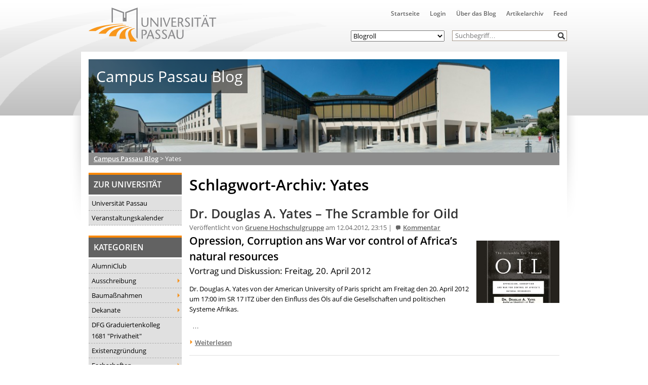

--- FILE ---
content_type: image/svg+xml
request_url: https://www.uni-passau.de/typo3conf/ext/upatheme/Resources/Public/img/logo.svg
body_size: 7090
content:
<?xml version="1.0" encoding="UTF-8" standalone="no"?>
<!DOCTYPE svg PUBLIC "-//W3C//DTD SVG 1.1//EN" "http://www.w3.org/Graphics/SVG/1.1/DTD/svg11.dtd">
<svg width="100%" height="100%" viewBox="0 0 563 149" version="1.1" xmlns="http://www.w3.org/2000/svg" xmlns:xlink="http://www.w3.org/1999/xlink" xml:space="preserve" xmlns:serif="http://www.serif.com/" style="fill-rule:evenodd;clip-rule:evenodd;stroke-linejoin:round;stroke-miterlimit:2;">
    <g transform="matrix(1,0,0,1,-2.976,-1.31575)">
        <g transform="matrix(1.25,0,0,1.25,-417.039,-53.323)">
            <g transform="matrix(1.91443,0,0,1.91443,-307.261,-39.9709)">
                <path d="M436.008,85.777L437.598,85.777C440.062,85.777 441.082,87.105 441.082,88.93C441.082,91.395 439.684,92.578 437.453,92.7L436.695,92.723L436.695,94.238L437.434,94.238C441.152,94.238 443.547,91.703 443.547,88.906C443.547,85.684 441.391,84.117 437.883,84.117L433.711,84.117L433.711,100.711L436.008,100.711L436.008,85.777" style="fill:rgb(138,138,140);fill-rule:nonzero;"/>
                <path d="M449.45,84.117L442.691,100.711L444.921,100.711L446.699,95.828L453.027,95.828L454.734,100.711L457.391,100.711L451.203,84.117L449.449,84.117L449.45,84.117ZM447.34,94.168C448.242,91.871 449.117,89.57 449.969,86.582L450.019,86.582C450.848,89.57 451.652,91.872 452.484,94.168L447.34,94.168" style="fill:rgb(138,138,140);"/>
                <path d="M468.152,85.492C467.23,84.449 465.782,83.836 464.055,83.836C461.469,83.836 459.312,85.516 459.312,87.746C459.312,90.094 460.852,91.109 462.227,92.18C463.578,93.172 466.067,94.523 466.067,96.61C466.067,98.46 464.812,99.336 463.176,99.336C461.613,99.336 460.546,98.578 459.574,97.891L458.554,99.266C459.738,100.426 461.637,100.996 463.223,100.996C465.879,100.996 468.367,99.289 468.367,96.656C468.367,94.523 467.039,93.008 464.766,91.348C462.633,89.808 461.613,88.93 461.613,87.746C461.613,86.465 462.535,85.492 464.195,85.492C465.191,85.492 466.258,86.086 467.063,86.68L468.153,85.492M480.477,85.492C479.555,84.449 478.105,83.836 476.375,83.836C473.793,83.836 471.637,85.516 471.637,87.746C471.637,90.094 473.176,91.109 474.551,92.18C475.902,93.172 478.391,94.523 478.391,96.61C478.391,98.46 477.137,99.336 475.5,99.336C473.934,99.336 472.867,98.578 471.895,97.891L470.879,99.266C472.062,100.426 473.961,100.996 475.547,100.996C478.203,100.996 480.691,99.289 480.691,96.656C480.691,94.523 479.363,93.008 477.09,91.348C474.953,89.808 473.934,88.93 473.934,87.746C473.934,86.465 474.859,85.492 476.52,85.492C477.516,85.492 478.582,86.086 479.387,86.68L480.477,85.492" style="fill:rgb(138,138,140);fill-rule:nonzero;"/>
                <path d="M488.605,84.117L481.852,100.711L484.078,100.711L485.855,95.828L492.187,95.828L493.891,100.711L496.547,100.711L490.359,84.117L488.605,84.117ZM486.496,94.168C487.398,91.871 488.273,89.57 489.129,86.582L489.176,86.582C490.004,89.57 490.809,91.872 491.641,94.168L486.496,94.168" style="fill:rgb(138,138,140);"/>
                <path d="M498.207,84.117L498.207,94.266C498.207,98.531 500.082,100.996 504.75,100.996C508.758,100.996 511.055,98.34 511.055,94.617L511.055,84.117L508.898,84.117L508.898,94.57C508.898,96.941 507.855,99.406 504.75,99.406C501.79,99.406 500.508,97.606 500.508,94.168L500.508,84.118L498.207,84.118M433.473,62.082L433.473,72.227C433.473,76.492 435.343,78.961 440.016,78.961C444.02,78.961 446.32,76.305 446.32,72.582L446.32,62.082L444.164,62.082L444.164,72.535C444.164,74.906 443.121,77.371 440.016,77.371C437.055,77.371 435.773,75.571 435.773,72.133L435.773,62.082L433.473,62.082M464.602,62.082L462.707,62.082L462.707,75.309L462.657,75.309C461.543,73.649 455.43,66.395 451.777,62.082L450.07,62.082L450.07,78.676L451.965,78.676L451.965,65.473L452.015,65.473C453.012,66.918 459.195,74.359 462.801,78.676L464.601,78.676L464.601,62.082M468.586,78.676L470.886,78.676L470.886,62.082L468.586,62.082L468.586,78.676ZM480.437,78.676L487.051,62.129L484.988,61.844C483.305,66.371 481.598,70.922 479.938,76.02L479.891,76.02C478.305,70.922 476.715,66.371 475.101,61.844L472.758,62.27L478.898,78.676L480.438,78.676M497.102,62.082L488.922,62.082L488.922,78.676L498.122,78.676L498.122,77.016L491.222,77.016L491.222,70.758L496.984,70.758L496.984,69.098L491.223,69.098L491.223,63.738L497.102,63.738L497.102,62.082" style="fill:rgb(138,138,140);fill-rule:nonzero;"/>
                <path d="M503.004,63.738L504.973,63.738C506.512,63.738 507.789,64.523 507.789,66.563C507.789,67.961 507.246,70.141 504.309,70.141L503.004,70.141L503.004,63.738ZM500.704,78.676L503.004,78.676L503.004,71.8L505.445,71.8L509.285,78.956L511.609,78.246L507.484,71.183C509.07,70.163 510.258,68.788 510.258,66.347C510.258,63.479 508.148,62.081 505.445,62.081L500.703,62.081L500.703,78.675" style="fill:rgb(138,138,140);"/>
                <path d="M522.75,63.457C521.824,62.414 520.379,61.797 518.648,61.797C516.062,61.797 513.906,63.48 513.906,65.707C513.906,68.055 515.449,69.074 516.824,70.141C518.176,71.137 520.664,72.488 520.664,74.574C520.664,76.422 519.406,77.301 517.774,77.301C516.207,77.301 515.141,76.539 514.168,75.851L513.148,77.227C514.336,78.391 516.23,78.961 517.82,78.961C520.477,78.961 522.965,77.254 522.965,74.621C522.965,72.488 521.637,70.973 519.359,69.313C517.227,67.77 516.207,66.895 516.207,65.707C516.207,64.426 517.133,63.457 518.789,63.457C519.789,63.457 520.855,64.051 521.66,64.641L522.75,63.457M526.21,78.676L528.508,78.676L528.508,62.082L526.211,62.082L526.211,78.676L526.21,78.676ZM538.223,78.676L538.223,63.738L543.559,63.738L543.559,62.082L530.617,62.082L530.617,63.738L535.926,63.738L535.926,78.676L538.223,78.676" style="fill:rgb(138,138,140);fill-rule:nonzero;"/>
                <path d="M548.535,57.2C547.945,57.2 547.352,57.816 547.352,58.406C547.352,59.046 547.922,59.641 548.535,59.641C549.199,59.641 549.746,59.071 549.746,58.406C549.734,57.747 549.195,57.21 548.536,57.199L548.535,57.2ZM553.305,57.2C552.711,57.2 552.117,57.816 552.117,58.406C552.117,59.046 552.687,59.641 553.305,59.641C553.965,59.641 554.512,59.071 554.512,58.406C554.512,57.766 553.965,57.199 553.305,57.199L553.305,57.2ZM550.34,62.082L543.586,78.676L545.812,78.676L547.59,73.789L553.918,73.789L555.625,78.676L558.281,78.676L552.094,62.082L550.34,62.082ZM548.23,72.132C549.129,69.832 550.008,67.532 550.86,64.547L550.906,64.547C551.738,67.531 552.543,69.832 553.371,72.133L548.231,72.133" style="fill:rgb(138,138,140);"/>
                <path d="M565.914,78.676L565.914,63.738L571.25,63.738L571.25,62.082L558.305,62.082L558.305,63.738L563.617,63.738L563.617,78.676L565.914,78.676M378.457,70.922L378.453,43.746L401.422,52.086L401.422,62.21L403.668,62.21L403.668,52.027L426.496,43.711L426.496,100.648L424.196,98.348L424.196,46.996L405.969,53.636L405.969,68.871L399.121,68.871L399.121,53.695L380.754,47.027L380.758,70.73L378.457,70.922" style="fill:rgb(138,138,140);fill-rule:nonzero;"/>
                <path d="M412.945,105.605L425.688,105.605C416.234,96.852 407.523,84.383 421.699,82.043L420.133,81.48C405.484,83.473 407.234,94.59 412.945,105.605M354.418,91.301L367.484,91.301C374.926,80.148 388.582,77.391 405.762,76.215L404.203,75.648C383.227,75.902 362.633,80.664 354.418,91.301" style="fill:rgb(248,151,28);fill-rule:nonzero;"/>
                <path d="M373.5,96.047L386.629,96.047C388.512,85.223 397.215,79.817 411.117,78.176L409.57,77.617C391.426,79.207 376.645,84.453 373.5,96.047" style="fill:rgb(248,151,28);fill-rule:nonzero;"/>
                <path d="M392.95,100.707L405.285,100.805C401.973,91.004 402.91,81.719 416.395,80.085L414.816,79.512C400.136,80.91 392.176,89.543 392.949,100.707M336.012,86.512C344.234,79.578 369.722,73.562 398.632,73.562L400.367,74.222C372.602,74.523 359.757,79.758 349.07,86.578L336.012,86.512" style="fill:rgb(248,151,28);fill-rule:nonzero;"/>
            </g>
        </g>
    </g>
</svg>
